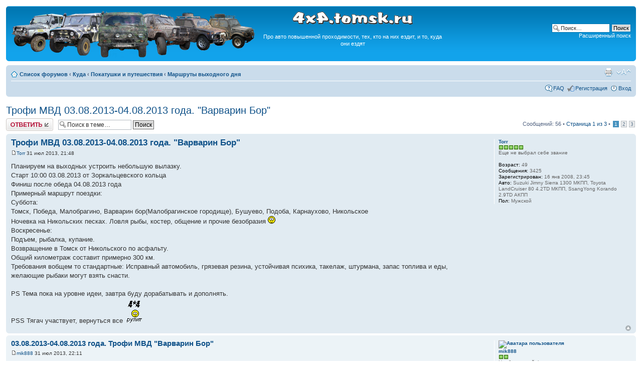

--- FILE ---
content_type: text/html; charset=UTF-8
request_url: http://4x4.tomsk.ru/topic14313.html
body_size: 12157
content:
<!DOCTYPE html PUBLIC "-//W3C//DTD XHTML 1.0 Transitional//EN" "http://www.w3.org/TR/xhtml1/DTD/xhtml1-transitional.dtd">
<html xmlns="http://www.w3.org/1999/xhtml" dir="ltr" lang="ru-ru" xml:lang="ru-ru">
<head>
<base href="https://4x4.tomsk.ru/"/>
<meta http-equiv="content-type" content="text/html; charset=UTF-8" />
<meta http-equiv="content-style-type" content="text/css" />
<meta http-equiv="content-language" content="ru-ru" />
<meta http-equiv="imagetoolbar" content="no" />
<meta name="title" content="Трофи МВД 03.08.2013-04.08.2013 года. &quot;Варварин Бор&quot;" />
<meta name="description" lang="ru" content="Планируем на выходных устроить небольшую вылазку. Старт 10:00 03.08.2013 от Зоркальцевского кольца Финиш после обеда 04.08.2013 года Примерный маршрут поездки: Суббота: Томск, Победа, Малобрагино, Варварин ..." />
<meta name="keywords"    content="маршрут, примерный, года, обеда, поездки, суббота, варварин, малобрагино, победа, томск, после, финиш, небольшую, устроить, выходных" />
<meta name="category"    content="general" />
<meta name="robots"      content="index,follow" />
<meta name="distribution" content="global" />
<meta name="resource-type" content="document" />
<meta name="copyright" content="4x4.tomsk.ru" />




<link rel="alternate" type="application/rss+xml" title="RSS Feed" href="http://4x4.tomsk.ru/rss/rss.xml" />

<link rel="alternate" type="application/rss+xml" title="Channel list" href="http://4x4.tomsk.ru/rss/" />

<link rel="alternate" type="application/rss+xml" title="RSS Feed of Маршруты выходного дня" href="http://4x4.tomsk.ru/forum-f115.xml" />

<title>4x4.tomsk.ru :  &#8249; Куда &#8249; Покатушки и путешествия &#8249; Маршруты выходного дня - Трофи МВД 03.08.2013-04.08.2013 года. &quot;Варварин Бор&quot;</title>



<script type="text/javascript">
// <![CDATA[
	var jump_page = 'Введите номер страницы, на которую хотите перейти:';
	var on_page = '1';
	var per_page = '25';
	var base_url = 'https://4x4.tomsk.ru/topic14313.html';
	var style_cookie = 'phpBBstyle';
	var style_cookie_settings = '; path=/; domain=4x4.tomsk.ru';
	var onload_functions = new Array();
	var onunload_functions = new Array();
	var mode = '' ;

        // www.phpBB-SEO.com SEO TOOLKIT BEGIN
        var seo_delim_start = '-';
        var seo_static_pagination = 'page';
        var seo_ext_pagination = '.html';
        // www.phpBB-SEO.com SEO TOOLKIT END

	

	/**
	* Find a member
	*/
	function find_username(url)
	{
		popup(url, 760, 570, '_usersearch');
		return false;
	}

	/**
	* New function for handling multiple calls to window.onload and window.unload by pentapenguin
	*/
	window.onload = function()
	{
		for (var i = 0; i < onload_functions.length; i++)
		{
			eval(onload_functions[i]);
		}
	}

	window.onunload = function()
	{
		for (var i = 0; i < onunload_functions.length; i++)
		{
			eval(onunload_functions[i]);
		}
	}

// ]]>
</script>
<script type="text/javascript" src="./styles/prosilver/template/styleswitcher.js"></script>
<script type="text/javascript" src="./styles/prosilver/template/forum_fn.js"></script>

<link href="./styles/prosilver/theme/print.css" rel="stylesheet" type="text/css" media="print" title="printonly" />
<link href="./style.php?id=1&amp;lang=ru&amp;sid=8eb9d58fd5121c8303cca44b79cdb4dd" rel="stylesheet" type="text/css" media="screen, projection" />

<link href="./styles/prosilver/theme/normal.css" rel="stylesheet" type="text/css" title="A" />
<link href="./styles/prosilver/theme/medium.css" rel="alternate stylesheet" type="text/css" title="A+" />
<link href="./styles/prosilver/theme/large.css" rel="alternate stylesheet" type="text/css" title="A++" />

<link href="./styles/prosilver/theme/prime_trash_bin.css" rel="stylesheet" type="text/css" />

<!--[if lt IE 7]>
        <script type="text/javascript" src="./styles/prosilver/template/pngfix.js"></script>
<![endif]-->
</head>

<body id="phpbb" class="section-viewtopic ltr">
<div id="wrap">
	<a id="top" name="top" accesskey="t"></a>
	<div id="page-header">
		<div class="headerbar">
			<div class="inner"><span class="corners-top"><span></span></span>

			<div id="site-description">
<table style="float:center"><tr>
<td>
<a href="https://4x4.tomsk.ru/" title="Список форумов" ><img src="./styles/prosilver/imageset/newlogo.png" alt="" title="" /></a>
</td><td align="center"><p><img src="./styles/prosilver/imageset/4x4.tomsk.ru.png" alt="4x4.tomsk.ru" title="" /></p><p id="idesc">Про авто повышенной проходимости, тех, кто на них ездит, и то, куда они ездят</p></td>
</tr></table>
			</div>

		
			<div id="search-box">
				<form action="./search.php?sid=8eb9d58fd5121c8303cca44b79cdb4dd" method="get" id="search">
				<fieldset>
					<input name="keywords" id="keywords" type="text" maxlength="128" title="Ключевые слова" class="inputbox search" value="Поиск…" onclick="if(this.value=='Поиск…')this.value='';" onblur="if(this.value=='')this.value='Поиск…';" />
					<input class="button2" value="Поиск" type="submit" /><br />
					<a href="./search.php?sid=8eb9d58fd5121c8303cca44b79cdb4dd" title="Параметры расширенного поиска">Расширенный поиск</a> <input type="hidden" name="sid" value="8eb9d58fd5121c8303cca44b79cdb4dd" />

				</fieldset>
				</form>
			</div>
		

			<span class="corners-bottom"><span></span></span></div>
		</div>

<div id="banners" align="center">
<del class="inv"><![CDATA[<noindex>]]></del>
<table width="100%">
<tr>
<td></td>
<td></td>
<td></td>
</tr>
</table>
<del class="inv"><![CDATA[</noindex>]]></del>
</div>

		<div class="navbar">
			<div class="inner"><span class="corners-top"><span></span></span>

			<ul class="linklist navlinks">
				<li class="icon-home"><a href="https://4x4.tomsk.ru/" accesskey="h">Список форумов</a>  <strong>&#8249;</strong> <a href="https://4x4.tomsk.ru/forum4.html">Куда</a> <strong>&#8249;</strong> <a href="https://4x4.tomsk.ru/forum6.html">Покатушки и путешествия</a> <strong>&#8249;</strong> <a href="https://4x4.tomsk.ru/forum115.html">Маршруты выходного дня</a></li>

				<li class="rightside"><a href="#" onclick="fontsizeup(); return false;" onkeypress="return fontsizeup(event);" class="fontsize" title="Изменить размер шрифта">Изменить размер шрифта</a></li><li class="rightside"><a href="https://4x4.tomsk.ru/viewtopic.php?f=115&amp;t=14313&amp;start=0&amp;&amp;view=print&amp;sid=8eb9d58fd5121c8303cca44b79cdb4dd" title="Версия для печати" accesskey="p" class="print">Версия для печати</a></li>
			</ul>

			
			<ul class="linklist rightside">

                             <li class="icon-faq"><a href="./faq.php?sid=8eb9d58fd5121c8303cca44b79cdb4dd" title="Часто задаваемые вопросы">FAQ</a></li>
					<li class="icon-register"><a href="./ucp.php?mode=register&amp;sid=8eb9d58fd5121c8303cca44b79cdb4dd">Регистрация</a></li>
					<li class="icon-logout"><a href="./ucp.php?mode=login&amp;sid=8eb9d58fd5121c8303cca44b79cdb4dd" title="Вход" accesskey="x">Вход</a></li>
			</ul>
			

			<span class="corners-bottom"><span></span></span></div>
		</div>

	</div>

	<a name="start_here"></a>
	<div id="page-body">
		
<h2><a href="https://4x4.tomsk.ru/topic14313.html">Трофи МВД 03.08.2013-04.08.2013 года. &quot;Варварин Бор&quot;</a></h2>
<!-- NOTE: remove the style="display: none" when you want to have the forum description on the topic body -->

<div class="topic-actions">

	<div class="buttons">
	
		<div class="reply-icon"><a href="./posting.php?mode=reply&amp;f=115&amp;t=14313&amp;sid=8eb9d58fd5121c8303cca44b79cdb4dd" title="Ответить"><span></span>Ответить</a></div>
	
	</div>

	
		<div class="search-box">
			<form method="get" id="topic-search" action="./search.php?sid=8eb9d58fd5121c8303cca44b79cdb4dd">
			<fieldset>
				<input class="inputbox search tiny"  type="text" name="keywords" id="search_keywords" size="20" value="Поиск в теме…" onclick="if(this.value=='Поиск в теме…')this.value='';" onblur="if(this.value=='')this.value='Поиск в теме…';" />
				<input class="button2" type="submit" value="Поиск" />
				<input type="hidden" name="t" value="14313" />
<input type="hidden" name="sf" value="msgonly" />
<input type="hidden" name="sid" value="8eb9d58fd5121c8303cca44b79cdb4dd" />

			</fieldset>
			</form>
		</div>
	
		<div class="pagination">
			Сообщений: 56
			 &bull; <a href="#" onclick="jumpto(); return false;" title="Перейти на страницу…">Страница <strong>1</strong> из <strong>3</strong></a> &bull; <span><strong>1</strong><span class="page-sep">, </span><a href="https://4x4.tomsk.ru/topic14313-25.html">2</a><span class="page-sep">, </span><a href="https://4x4.tomsk.ru/topic14313-50.html">3</a></span>
		</div>
	

</div>
<div class="clear"></div>

	<div id="p420878" class="post bg2">
		<div class="inner"><span class="corners-top"><span></span></span>

		<div class="postbody">
			

			<h3 class="first"><a href="https://4x4.tomsk.ru/topic14313.html#p420878">Трофи МВД 03.08.2013-04.08.2013 года. &quot;Варварин Бор&quot;</a></h3>
			<p class="author"><a href="https://4x4.tomsk.ru/post420878.html#p420878"><img src="./styles/prosilver/imageset/icon_post_target.gif" width="11" height="9" alt="Сообщение" title="Сообщение" /></a><!--  <strong><a href="memberlist.php?mode=viewprofile&amp;u=103&amp;sid=8eb9d58fd5121c8303cca44b79cdb4dd">Torr</a></strong>  --><a href="memberlist.php?mode=viewprofile&amp;u=103&amp;sid=8eb9d58fd5121c8303cca44b79cdb4dd">Torr</a>

 31 июл 2013, 21:48 </p>

			

			<div class="content">Планируем на выходных устроить небольшую вылазку.<br />Старт 10:00 03.08.2013 от Зоркальцевского кольца<br />Финиш после обеда 04.08.2013 года<br />Примерный маршрут поездки:<br />Суббота:<br />Томск, Победа, Малобрагино, Варварин бор(Малобрагинское городище), Бушуево, Подоба, Карнаухово, Никольское<br />Ночевка на Никольских песках. Ловля рыбы, костер, общение и прочие безобразия <img src="./images/smilies/53.gif" alt=";)" title=";)" /><br />Воскресенье:<br />Подъем, рыбалка, купание.<br />Возвращение в Томск от Никольского по асфальту.<br />Общий километраж составит примерно 300 км.<br />Требования вобщем то стандартные: Исправный автомобиль, грязевая резина, устойчивая психика, такелаж, штурмана, запас топлива и еды, желающие рыбаки могут взять снасти.<br /><br />PS Тема пока на уровне идеи, завтра буду дорабатывать и дополнять.<br />PSS Тягач участвует, вернуться все  <img src="./images/smilies/smile200.gif" alt=":4x4:" title="4х4" /></div>

			

		</div>

		
			<dl class="postprofile" id="profile420878">
			<dt>
				<a href="memberlist.php?mode=viewprofile&amp;u=103&amp;sid=8eb9d58fd5121c8303cca44b79cdb4dd">Torr</a>
			</dt>

						<dd><img src="images/reputation/pos.gif" title="Хороший человек" alt="Хороший человек" /><img src="images/reputation/pos.gif" title="Хороший человек" alt="Хороший человек" /><img src="images/reputation/pos.gif" title="Хороший человек" alt="Хороший человек" /><img src="images/reputation/pos.gif" title="Хороший человек" alt="Хороший человек" /><img src="images/reputation/pos.gif" title="Хороший человек" alt="Хороший человек" /></dd><dd>Еще не выбрал себе звание


</dd>

		<dd>&nbsp;</dd>

                <dd><strong>Возраст:</strong> 49</dd><dd><strong>Сообщения:</strong> 3425</dd><dd><strong>Зарегистрирован:</strong> 16 янв 2008, 23:45</dd>
			<dd><strong>Авто:</strong> Suzuki Jimny Sierra 1300 МКПП, Toyota LandCruiser 80 4.2TD МКПП, SsangYong Korando 2.9TD АКПП</dd>
			<dd><strong>Пол:</strong> Мужской</dd>

		</dl>
	
		<div class="back2top"><a href="https://4x4.tomsk.ru/topic14313.html#wrap" class="top" title="Вернуться к началу">Вернуться к началу</a></div>
                

		<span class="corners-bottom"><span></span></span></div>
	</div>

	<hr class="divider" />




	<div id="p420883" class="post bg1">
		<div class="inner"><span class="corners-top"><span></span></span>

		<div class="postbody">
			

			<h3 ><a href="https://4x4.tomsk.ru/topic14313.html#p420883">03.08.2013-04.08.2013 года. Трофи МВД &quot;Варварин Бор&quot;</a></h3>
			<p class="author"><a href="https://4x4.tomsk.ru/post420883.html#p420883"><img src="./styles/prosilver/imageset/icon_post_target.gif" width="11" height="9" alt="Сообщение" title="Сообщение" /></a><!--  <strong><a href="memberlist.php?mode=viewprofile&amp;u=5360&amp;sid=8eb9d58fd5121c8303cca44b79cdb4dd">mik888</a></strong>  --><a href="memberlist.php?mode=viewprofile&amp;u=5360&amp;sid=8eb9d58fd5121c8303cca44b79cdb4dd">mik888</a>

 31 июл 2013, 22:11 </p>

			

			<div class="content">Если планы не поменяются -еду! <img src="./images/smilies/smile200.gif" alt=":4x4:" title="4х4" /></div>

			

		</div>

		
			<dl class="postprofile" id="profile420883">
			<dt>
				<a href="memberlist.php?mode=viewprofile&amp;u=5360&amp;sid=8eb9d58fd5121c8303cca44b79cdb4dd"><img src="./download/file.php?avatar=5360_1342948253.jpg" width="80" height="120" alt="Аватара пользователя" /></a><br />
				<a href="memberlist.php?mode=viewprofile&amp;u=5360&amp;sid=8eb9d58fd5121c8303cca44b79cdb4dd">mik888</a>
			</dt>

						<dd><img src="images/reputation/pos.gif" title="Хороший человек" alt="Хороший человек" /><img src="images/reputation/pos.gif" title="Хороший человек" alt="Хороший человек" /></dd><dd>Необузданный флудер


</dd>

		<dd>&nbsp;</dd>

                <dd><strong>Сообщения:</strong> 1189</dd><dd><strong>Зарегистрирован:</strong> 16 фев 2012, 11:41</dd><dd><strong>Откуда:</strong> Томская обл. с.Моряковский Затон</dd>
			<dd><strong>Авто:</strong> уаз</dd>
			<dd><strong>Пол:</strong> Мужской</dd>

		</dl>
	
		<div class="back2top"><a href="https://4x4.tomsk.ru/topic14313.html#wrap" class="top" title="Вернуться к началу">Вернуться к началу</a></div>
                

		<span class="corners-bottom"><span></span></span></div>
	</div>

	<hr class="divider" />




	<div id="p420889" class="post bg2">
		<div class="inner"><span class="corners-top"><span></span></span>

		<div class="postbody">
			

			<h3 ><a href="https://4x4.tomsk.ru/topic14313.html#p420889">03.08.2013-04.08.2013 года. Трофи МВД &quot;Варварин Бор&quot;</a></h3>
			<p class="author"><a href="https://4x4.tomsk.ru/post420889.html#p420889"><img src="./styles/prosilver/imageset/icon_post_target.gif" width="11" height="9" alt="Сообщение" title="Сообщение" /></a><!--  <strong><a href="memberlist.php?mode=viewprofile&amp;u=1969&amp;sid=8eb9d58fd5121c8303cca44b79cdb4dd">Pandora</a></strong>  --><a href="memberlist.php?mode=viewprofile&amp;u=1969&amp;sid=8eb9d58fd5121c8303cca44b79cdb4dd">Pandora</a>

 31 июл 2013, 22:46 </p>

			

			<div class="content">Если будет место для балласта-помощника, то тоже хотелось бы поехать <img src="./images/smilies/smile200.gif" alt=":4x4:" title="4х4" /></div>

			

		</div>

		
			<dl class="postprofile" id="profile420889">
			<dt>
				<a href="memberlist.php?mode=viewprofile&amp;u=1969&amp;sid=8eb9d58fd5121c8303cca44b79cdb4dd"><img src="./download/file.php?avatar=1969_1550750270.jpg" width="120" height="120" alt="Аватара пользователя" /></a><br />
				<a href="memberlist.php?mode=viewprofile&amp;u=1969&amp;sid=8eb9d58fd5121c8303cca44b79cdb4dd">Pandora</a>
			</dt>

						<dd><img src="images/reputation/pos.gif" title="Весьма уважаемый человек" alt="Весьма уважаемый человек" /><img src="images/reputation/pos.gif" title="Весьма уважаемый человек" alt="Весьма уважаемый человек" /><img src="images/reputation/pos.gif" title="Весьма уважаемый человек" alt="Весьма уважаемый человек" /><img src="images/reputation/pos.gif" title="Весьма уважаемый человек" alt="Весьма уважаемый человек" /><img src="images/reputation/pos.gif" title="Весьма уважаемый человек" alt="Весьма уважаемый человек" /><img src="images/reputation/pos.gif" title="Весьма уважаемый человек" alt="Весьма уважаемый человек" /><img src="images/reputation/pos.gif" title="Весьма уважаемый человек" alt="Весьма уважаемый человек" /></dd><dd>Русалко


</dd>

		<dd>&nbsp;</dd>

                <dd><strong>Возраст:</strong> 33</dd><dd><strong>Сообщения:</strong> 6973</dd><dd><strong>Зарегистрирован:</strong> 13 сен 2009, 17:31</dd><dd><strong>Откуда:</strong> Санкт-Петербург</dd>
			<dd><strong>Авто:</strong> Jeep Grand Cherokee 2011</dd>
			<dd><strong>Пол:</strong> Женский</dd>

		</dl>
	
		<div class="back2top"><a href="https://4x4.tomsk.ru/topic14313.html#wrap" class="top" title="Вернуться к началу">Вернуться к началу</a></div>
                

		<span class="corners-bottom"><span></span></span></div>
	</div>

	<hr class="divider" />




	<div id="p420890" class="post bg1">
		<div class="inner"><span class="corners-top"><span></span></span>

		<div class="postbody">
			

			<h3 ><a href="https://4x4.tomsk.ru/topic14313.html#p420890">03.08.2013-04.08.2013 года. Трофи МВД &quot;Варварин Бор&quot;</a></h3>
			<p class="author"><a href="https://4x4.tomsk.ru/post420890.html#p420890"><img src="./styles/prosilver/imageset/icon_post_target.gif" width="11" height="9" alt="Сообщение" title="Сообщение" /></a><!--  <strong><a href="memberlist.php?mode=viewprofile&amp;u=60&amp;sid=8eb9d58fd5121c8303cca44b79cdb4dd">Skay</a></strong>  --><a href="memberlist.php?mode=viewprofile&amp;u=60&amp;sid=8eb9d58fd5121c8303cca44b79cdb4dd">Skay</a>

 31 июл 2013, 22:48 </p>

			

			<div class="content">думаю, очень бы хотелось присоединиться если с работой все срастется, возьмете?</div>

			

		</div>

		
			<dl class="postprofile" id="profile420890">
			<dt>
				<a href="memberlist.php?mode=viewprofile&amp;u=60&amp;sid=8eb9d58fd5121c8303cca44b79cdb4dd"><img src="./download/file.php?avatar=60_1352993587.png" width="66" height="72" alt="Аватара пользователя" /></a><br />
				<a href="memberlist.php?mode=viewprofile&amp;u=60&amp;sid=8eb9d58fd5121c8303cca44b79cdb4dd">Skay</a>
			</dt>

						<dd><img src="images/reputation/pos.gif" title="Весьма уважаемый человек" alt="Весьма уважаемый человек" /><img src="images/reputation/pos.gif" title="Весьма уважаемый человек" alt="Весьма уважаемый человек" /><img src="images/reputation/pos.gif" title="Весьма уважаемый человек" alt="Весьма уважаемый человек" /><img src="images/reputation/pos.gif" title="Весьма уважаемый человек" alt="Весьма уважаемый человек" /><img src="images/reputation/pos.gif" title="Весьма уважаемый человек" alt="Весьма уважаемый человек" /><img src="images/reputation/pos.gif" title="Весьма уважаемый человек" alt="Весьма уважаемый человек" /><img src="images/reputation/pos.gif" title="Весьма уважаемый человек" alt="Весьма уважаемый человек" /><img src="images/reputation/pos.gif" title="Весьма уважаемый человек" alt="Весьма уважаемый человек" /></dd><dd>Злобный Гений


</dd>

		<dd>&nbsp;</dd>

                <dd><strong>Возраст:</strong> 44</dd><dd><strong>Сообщения:</strong> 8756</dd><dd><strong>Зарегистрирован:</strong> 14 янв 2008, 18:57</dd><dd><strong>Откуда:</strong> г.Томск, ул. Нефтяная</dd>
			<dd><strong>Авто:</strong> Сузука Эскудо 91г, Opel Corsa 1.2, 2007г</dd>
			<dd><strong>Пол:</strong> Мужской</dd>

		</dl>
	
		<div class="back2top"><a href="https://4x4.tomsk.ru/topic14313.html#wrap" class="top" title="Вернуться к началу">Вернуться к началу</a></div>
                

		<span class="corners-bottom"><span></span></span></div>
	</div>

	<hr class="divider" />




	<div id="p420891" class="post bg2">
		<div class="inner"><span class="corners-top"><span></span></span>

		<div class="postbody">
			

			<h3 ><a href="https://4x4.tomsk.ru/topic14313.html#p420891">03.08.2013-04.08.2013 года. Трофи МВД &quot;Варварин Бор&quot;</a></h3>
			<p class="author"><a href="https://4x4.tomsk.ru/post420891.html#p420891"><img src="./styles/prosilver/imageset/icon_post_target.gif" width="11" height="9" alt="Сообщение" title="Сообщение" /></a><!--  <strong><a href="memberlist.php?mode=viewprofile&amp;u=1969&amp;sid=8eb9d58fd5121c8303cca44b79cdb4dd">Pandora</a></strong>  --><a href="memberlist.php?mode=viewprofile&amp;u=1969&amp;sid=8eb9d58fd5121c8303cca44b79cdb4dd">Pandora</a>

 31 июл 2013, 22:50 </p>

			

			<div class="content"><blockquote><div><cite>Skay писал(а):</cite>думаю, очень бы хотелось присоединиться если с работой все срастется, возьмете?</div></blockquote><br />а ты штурманом или пилотом?) если пилотом - возьми меня, если тебя возьмут <img src="./images/smilies/166.gif" alt="%)" title="%)" /></div>

			

		</div>

		
			<dl class="postprofile" id="profile420891">
			<dt>
				<a href="memberlist.php?mode=viewprofile&amp;u=1969&amp;sid=8eb9d58fd5121c8303cca44b79cdb4dd"><img src="./download/file.php?avatar=1969_1550750270.jpg" width="120" height="120" alt="Аватара пользователя" /></a><br />
				<a href="memberlist.php?mode=viewprofile&amp;u=1969&amp;sid=8eb9d58fd5121c8303cca44b79cdb4dd">Pandora</a>
			</dt>

						<dd><img src="images/reputation/pos.gif" title="Весьма уважаемый человек" alt="Весьма уважаемый человек" /><img src="images/reputation/pos.gif" title="Весьма уважаемый человек" alt="Весьма уважаемый человек" /><img src="images/reputation/pos.gif" title="Весьма уважаемый человек" alt="Весьма уважаемый человек" /><img src="images/reputation/pos.gif" title="Весьма уважаемый человек" alt="Весьма уважаемый человек" /><img src="images/reputation/pos.gif" title="Весьма уважаемый человек" alt="Весьма уважаемый человек" /><img src="images/reputation/pos.gif" title="Весьма уважаемый человек" alt="Весьма уважаемый человек" /><img src="images/reputation/pos.gif" title="Весьма уважаемый человек" alt="Весьма уважаемый человек" /></dd><dd>Русалко


</dd>

		<dd>&nbsp;</dd>

                <dd><strong>Возраст:</strong> 33</dd><dd><strong>Сообщения:</strong> 6973</dd><dd><strong>Зарегистрирован:</strong> 13 сен 2009, 17:31</dd><dd><strong>Откуда:</strong> Санкт-Петербург</dd>
			<dd><strong>Авто:</strong> Jeep Grand Cherokee 2011</dd>
			<dd><strong>Пол:</strong> Женский</dd>

		</dl>
	
		<div class="back2top"><a href="https://4x4.tomsk.ru/topic14313.html#wrap" class="top" title="Вернуться к началу">Вернуться к началу</a></div>
                

		<span class="corners-bottom"><span></span></span></div>
	</div>

	<hr class="divider" />




	<div id="p420892" class="post bg1">
		<div class="inner"><span class="corners-top"><span></span></span>

		<div class="postbody">
			

			<h3 ><a href="https://4x4.tomsk.ru/topic14313.html#p420892">03.08.2013-04.08.2013 года. Трофи МВД &quot;Варварин Бор&quot;</a></h3>
			<p class="author"><a href="https://4x4.tomsk.ru/post420892.html#p420892"><img src="./styles/prosilver/imageset/icon_post_target.gif" width="11" height="9" alt="Сообщение" title="Сообщение" /></a><!--  <strong><a href="memberlist.php?mode=viewprofile&amp;u=60&amp;sid=8eb9d58fd5121c8303cca44b79cdb4dd">Skay</a></strong>  --><a href="memberlist.php?mode=viewprofile&amp;u=60&amp;sid=8eb9d58fd5121c8303cca44b79cdb4dd">Skay</a>

 31 июл 2013, 22:53 </p>

			

			<div class="content"><blockquote><div><cite>Pandora писал(а):</cite><blockquote><div><cite>Skay писал(а):</cite>думаю, очень бы хотелось присоединиться если с работой все срастется, возьмете?</div></blockquote><br />а ты штурманом или пилотом?) если пилотом - возьми меня, если тебя возьмут <img src="./images/smilies/166.gif" alt="%)" title="%)" /></div></blockquote><br />пилотом Апельсина... возьму канеш если поеду...<br />з.ы. ну ты помнишь как он козлит?? <img src="./images/smilies/166.gif" alt="%)" title="%)" /></div>

			

		</div>

		
			<dl class="postprofile" id="profile420892">
			<dt>
				<a href="memberlist.php?mode=viewprofile&amp;u=60&amp;sid=8eb9d58fd5121c8303cca44b79cdb4dd"><img src="./download/file.php?avatar=60_1352993587.png" width="66" height="72" alt="Аватара пользователя" /></a><br />
				<a href="memberlist.php?mode=viewprofile&amp;u=60&amp;sid=8eb9d58fd5121c8303cca44b79cdb4dd">Skay</a>
			</dt>

						<dd><img src="images/reputation/pos.gif" title="Весьма уважаемый человек" alt="Весьма уважаемый человек" /><img src="images/reputation/pos.gif" title="Весьма уважаемый человек" alt="Весьма уважаемый человек" /><img src="images/reputation/pos.gif" title="Весьма уважаемый человек" alt="Весьма уважаемый человек" /><img src="images/reputation/pos.gif" title="Весьма уважаемый человек" alt="Весьма уважаемый человек" /><img src="images/reputation/pos.gif" title="Весьма уважаемый человек" alt="Весьма уважаемый человек" /><img src="images/reputation/pos.gif" title="Весьма уважаемый человек" alt="Весьма уважаемый человек" /><img src="images/reputation/pos.gif" title="Весьма уважаемый человек" alt="Весьма уважаемый человек" /><img src="images/reputation/pos.gif" title="Весьма уважаемый человек" alt="Весьма уважаемый человек" /></dd><dd>Злобный Гений


</dd>

		<dd>&nbsp;</dd>

                <dd><strong>Возраст:</strong> 44</dd><dd><strong>Сообщения:</strong> 8756</dd><dd><strong>Зарегистрирован:</strong> 14 янв 2008, 18:57</dd><dd><strong>Откуда:</strong> г.Томск, ул. Нефтяная</dd>
			<dd><strong>Авто:</strong> Сузука Эскудо 91г, Opel Corsa 1.2, 2007г</dd>
			<dd><strong>Пол:</strong> Мужской</dd>

		</dl>
	
		<div class="back2top"><a href="https://4x4.tomsk.ru/topic14313.html#wrap" class="top" title="Вернуться к началу">Вернуться к началу</a></div>
                

		<span class="corners-bottom"><span></span></span></div>
	</div>

	<hr class="divider" />




	<div id="p420894" class="post bg2">
		<div class="inner"><span class="corners-top"><span></span></span>

		<div class="postbody">
			

			<h3 ><a href="https://4x4.tomsk.ru/topic14313.html#p420894">03.08.2013-04.08.2013 года. Трофи МВД &quot;Варварин Бор&quot;</a></h3>
			<p class="author"><a href="https://4x4.tomsk.ru/post420894.html#p420894"><img src="./styles/prosilver/imageset/icon_post_target.gif" width="11" height="9" alt="Сообщение" title="Сообщение" /></a><!--  <strong><a href="memberlist.php?mode=viewprofile&amp;u=1969&amp;sid=8eb9d58fd5121c8303cca44b79cdb4dd">Pandora</a></strong>  --><a href="memberlist.php?mode=viewprofile&amp;u=1969&amp;sid=8eb9d58fd5121c8303cca44b79cdb4dd">Pandora</a>

 31 июл 2013, 22:57 </p>

			

			<div class="content"><blockquote><div><cite>Skay писал(а):</cite><blockquote><div><cite>Pandora писал(а):</cite><blockquote><div><cite>Skay писал(а):</cite>думаю, очень бы хотелось присоединиться если с работой все срастется, возьмете?</div></blockquote><br />а ты штурманом или пилотом?) если пилотом - возьми меня, если тебя возьмут <img src="./images/smilies/166.gif" alt="%)" title="%)" /></div></blockquote><br />пилотом Апельсина... возьму канеш если поеду...<br />з.ы. ну ты помнишь как он козлит?? <img src="./images/smilies/166.gif" alt="%)" title="%)" /></div></blockquote><br />да ну, мне в нем понравилось! <img src="./images/smilies/1nax.gif" alt=":trophy:" title="Чемпион" /> Он клевый <img src="./images/smilies/166.gif" alt="%)" title="%)" /></div>

			

		</div>

		
			<dl class="postprofile" id="profile420894">
			<dt>
				<a href="memberlist.php?mode=viewprofile&amp;u=1969&amp;sid=8eb9d58fd5121c8303cca44b79cdb4dd"><img src="./download/file.php?avatar=1969_1550750270.jpg" width="120" height="120" alt="Аватара пользователя" /></a><br />
				<a href="memberlist.php?mode=viewprofile&amp;u=1969&amp;sid=8eb9d58fd5121c8303cca44b79cdb4dd">Pandora</a>
			</dt>

						<dd><img src="images/reputation/pos.gif" title="Весьма уважаемый человек" alt="Весьма уважаемый человек" /><img src="images/reputation/pos.gif" title="Весьма уважаемый человек" alt="Весьма уважаемый человек" /><img src="images/reputation/pos.gif" title="Весьма уважаемый человек" alt="Весьма уважаемый человек" /><img src="images/reputation/pos.gif" title="Весьма уважаемый человек" alt="Весьма уважаемый человек" /><img src="images/reputation/pos.gif" title="Весьма уважаемый человек" alt="Весьма уважаемый человек" /><img src="images/reputation/pos.gif" title="Весьма уважаемый человек" alt="Весьма уважаемый человек" /><img src="images/reputation/pos.gif" title="Весьма уважаемый человек" alt="Весьма уважаемый человек" /></dd><dd>Русалко


</dd>

		<dd>&nbsp;</dd>

                <dd><strong>Возраст:</strong> 33</dd><dd><strong>Сообщения:</strong> 6973</dd><dd><strong>Зарегистрирован:</strong> 13 сен 2009, 17:31</dd><dd><strong>Откуда:</strong> Санкт-Петербург</dd>
			<dd><strong>Авто:</strong> Jeep Grand Cherokee 2011</dd>
			<dd><strong>Пол:</strong> Женский</dd>

		</dl>
	
		<div class="back2top"><a href="https://4x4.tomsk.ru/topic14313.html#wrap" class="top" title="Вернуться к началу">Вернуться к началу</a></div>
                

		<span class="corners-bottom"><span></span></span></div>
	</div>

	<hr class="divider" />




	<div id="p420897" class="post bg1">
		<div class="inner"><span class="corners-top"><span></span></span>

		<div class="postbody">
			

			<h3 ><a href="https://4x4.tomsk.ru/topic14313.html#p420897">03.08.2013-04.08.2013 года. Трофи МВД &quot;Варварин Бор&quot;</a></h3>
			<p class="author"><a href="https://4x4.tomsk.ru/post420897.html#p420897"><img src="./styles/prosilver/imageset/icon_post_target.gif" width="11" height="9" alt="Сообщение" title="Сообщение" /></a><!--  <strong><a href="memberlist.php?mode=viewprofile&amp;u=60&amp;sid=8eb9d58fd5121c8303cca44b79cdb4dd">Skay</a></strong>  --><a href="memberlist.php?mode=viewprofile&amp;u=60&amp;sid=8eb9d58fd5121c8303cca44b79cdb4dd">Skay</a>

 31 июл 2013, 23:02 </p>

			

			<div class="content">песни будем орать?</div>

			

		</div>

		
			<dl class="postprofile" id="profile420897">
			<dt>
				<a href="memberlist.php?mode=viewprofile&amp;u=60&amp;sid=8eb9d58fd5121c8303cca44b79cdb4dd"><img src="./download/file.php?avatar=60_1352993587.png" width="66" height="72" alt="Аватара пользователя" /></a><br />
				<a href="memberlist.php?mode=viewprofile&amp;u=60&amp;sid=8eb9d58fd5121c8303cca44b79cdb4dd">Skay</a>
			</dt>

						<dd><img src="images/reputation/pos.gif" title="Весьма уважаемый человек" alt="Весьма уважаемый человек" /><img src="images/reputation/pos.gif" title="Весьма уважаемый человек" alt="Весьма уважаемый человек" /><img src="images/reputation/pos.gif" title="Весьма уважаемый человек" alt="Весьма уважаемый человек" /><img src="images/reputation/pos.gif" title="Весьма уважаемый человек" alt="Весьма уважаемый человек" /><img src="images/reputation/pos.gif" title="Весьма уважаемый человек" alt="Весьма уважаемый человек" /><img src="images/reputation/pos.gif" title="Весьма уважаемый человек" alt="Весьма уважаемый человек" /><img src="images/reputation/pos.gif" title="Весьма уважаемый человек" alt="Весьма уважаемый человек" /><img src="images/reputation/pos.gif" title="Весьма уважаемый человек" alt="Весьма уважаемый человек" /></dd><dd>Злобный Гений


</dd>

		<dd>&nbsp;</dd>

                <dd><strong>Возраст:</strong> 44</dd><dd><strong>Сообщения:</strong> 8756</dd><dd><strong>Зарегистрирован:</strong> 14 янв 2008, 18:57</dd><dd><strong>Откуда:</strong> г.Томск, ул. Нефтяная</dd>
			<dd><strong>Авто:</strong> Сузука Эскудо 91г, Opel Corsa 1.2, 2007г</dd>
			<dd><strong>Пол:</strong> Мужской</dd>

		</dl>
	
		<div class="back2top"><a href="https://4x4.tomsk.ru/topic14313.html#wrap" class="top" title="Вернуться к началу">Вернуться к началу</a></div>
                

		<span class="corners-bottom"><span></span></span></div>
	</div>

	<hr class="divider" />




	<div id="p420898" class="post bg2">
		<div class="inner"><span class="corners-top"><span></span></span>

		<div class="postbody">
			

			<h3 ><a href="https://4x4.tomsk.ru/topic14313.html#p420898">03.08.2013-04.08.2013 года. Трофи МВД &quot;Варварин Бор&quot;</a></h3>
			<p class="author"><a href="https://4x4.tomsk.ru/post420898.html#p420898"><img src="./styles/prosilver/imageset/icon_post_target.gif" width="11" height="9" alt="Сообщение" title="Сообщение" /></a><!--  <strong><a href="memberlist.php?mode=viewprofile&amp;u=1969&amp;sid=8eb9d58fd5121c8303cca44b79cdb4dd">Pandora</a></strong>  --><a href="memberlist.php?mode=viewprofile&amp;u=1969&amp;sid=8eb9d58fd5121c8303cca44b79cdb4dd">Pandora</a>

 31 июл 2013, 23:04 </p>

			

			<div class="content"><blockquote><div><cite>Skay писал(а):</cite>песни будем орать?</div></blockquote><br />Неее, ты чегоооо <img src="./images/smilies/166.gif" alt="%)" title="%)" /></div>

			
				<div class="notice">Последний раз редактировалось <a href="memberlist.php?mode=viewprofile&amp;u=1969&amp;sid=8eb9d58fd5121c8303cca44b79cdb4dd">Pandora</a> 31 июл 2013, 23:07, всего редактировалось 1 раз.
					
				</div>
			

		</div>

		
			<dl class="postprofile" id="profile420898">
			<dt>
				<a href="memberlist.php?mode=viewprofile&amp;u=1969&amp;sid=8eb9d58fd5121c8303cca44b79cdb4dd"><img src="./download/file.php?avatar=1969_1550750270.jpg" width="120" height="120" alt="Аватара пользователя" /></a><br />
				<a href="memberlist.php?mode=viewprofile&amp;u=1969&amp;sid=8eb9d58fd5121c8303cca44b79cdb4dd">Pandora</a>
			</dt>

						<dd><img src="images/reputation/pos.gif" title="Весьма уважаемый человек" alt="Весьма уважаемый человек" /><img src="images/reputation/pos.gif" title="Весьма уважаемый человек" alt="Весьма уважаемый человек" /><img src="images/reputation/pos.gif" title="Весьма уважаемый человек" alt="Весьма уважаемый человек" /><img src="images/reputation/pos.gif" title="Весьма уважаемый человек" alt="Весьма уважаемый человек" /><img src="images/reputation/pos.gif" title="Весьма уважаемый человек" alt="Весьма уважаемый человек" /><img src="images/reputation/pos.gif" title="Весьма уважаемый человек" alt="Весьма уважаемый человек" /><img src="images/reputation/pos.gif" title="Весьма уважаемый человек" alt="Весьма уважаемый человек" /></dd><dd>Русалко


</dd>

		<dd>&nbsp;</dd>

                <dd><strong>Возраст:</strong> 33</dd><dd><strong>Сообщения:</strong> 6973</dd><dd><strong>Зарегистрирован:</strong> 13 сен 2009, 17:31</dd><dd><strong>Откуда:</strong> Санкт-Петербург</dd>
			<dd><strong>Авто:</strong> Jeep Grand Cherokee 2011</dd>
			<dd><strong>Пол:</strong> Женский</dd>

		</dl>
	
		<div class="back2top"><a href="https://4x4.tomsk.ru/topic14313.html#wrap" class="top" title="Вернуться к началу">Вернуться к началу</a></div>
                

		<span class="corners-bottom"><span></span></span></div>
	</div>

	<hr class="divider" />




	<div id="p420916" class="post bg1">
		<div class="inner"><span class="corners-top"><span></span></span>

		<div class="postbody">
			

			<h3 ><a href="https://4x4.tomsk.ru/topic14313.html#p420916">03.08.2013-04.08.2013 года. Трофи МВД &quot;Варварин Бор&quot;</a></h3>
			<p class="author"><a href="https://4x4.tomsk.ru/post420916.html#p420916"><img src="./styles/prosilver/imageset/icon_post_target.gif" width="11" height="9" alt="Сообщение" title="Сообщение" /></a><!--  <strong><a href="memberlist.php?mode=viewprofile&amp;u=103&amp;sid=8eb9d58fd5121c8303cca44b79cdb4dd">Torr</a></strong>  --><a href="memberlist.php?mode=viewprofile&amp;u=103&amp;sid=8eb9d58fd5121c8303cca44b79cdb4dd">Torr</a>

 31 июл 2013, 23:35 </p>

			

			<div class="content"><blockquote><div><cite>Skay писал(а):</cite>думаю, очень бы хотелось присоединиться если с работой все срастется, возьмете?</div></blockquote><br />конечно Саша берем <img src="./images/smilies/53.gif" alt=";)" title=";)" /></div>

			

		</div>

		
			<dl class="postprofile" id="profile420916">
			<dt>
				<a href="memberlist.php?mode=viewprofile&amp;u=103&amp;sid=8eb9d58fd5121c8303cca44b79cdb4dd">Torr</a>
			</dt>

						<dd><img src="images/reputation/pos.gif" title="Хороший человек" alt="Хороший человек" /><img src="images/reputation/pos.gif" title="Хороший человек" alt="Хороший человек" /><img src="images/reputation/pos.gif" title="Хороший человек" alt="Хороший человек" /><img src="images/reputation/pos.gif" title="Хороший человек" alt="Хороший человек" /><img src="images/reputation/pos.gif" title="Хороший человек" alt="Хороший человек" /></dd><dd>Еще не выбрал себе звание


</dd>

		<dd>&nbsp;</dd>

                <dd><strong>Возраст:</strong> 49</dd><dd><strong>Сообщения:</strong> 3425</dd><dd><strong>Зарегистрирован:</strong> 16 янв 2008, 23:45</dd>
			<dd><strong>Авто:</strong> Suzuki Jimny Sierra 1300 МКПП, Toyota LandCruiser 80 4.2TD МКПП, SsangYong Korando 2.9TD АКПП</dd>
			<dd><strong>Пол:</strong> Мужской</dd>

		</dl>
	
		<div class="back2top"><a href="https://4x4.tomsk.ru/topic14313.html#wrap" class="top" title="Вернуться к началу">Вернуться к началу</a></div>
                

		<span class="corners-bottom"><span></span></span></div>
	</div>

	<hr class="divider" />




	<div id="p420954" class="post bg2">
		<div class="inner"><span class="corners-top"><span></span></span>

		<div class="postbody">
			

			<h3 ><a href="https://4x4.tomsk.ru/topic14313.html#p420954">Трофи МВД 03.08.2013-04.08.2013 года. &quot;Варварин Бор&quot;</a></h3>
			<p class="author"><a href="https://4x4.tomsk.ru/post420954.html#p420954"><img src="./styles/prosilver/imageset/icon_post_target.gif" width="11" height="9" alt="Сообщение" title="Сообщение" /></a><!--  <strong><a href="memberlist.php?mode=viewprofile&amp;u=5981&amp;sid=8eb9d58fd5121c8303cca44b79cdb4dd">andsv</a></strong>  --><a href="memberlist.php?mode=viewprofile&amp;u=5981&amp;sid=8eb9d58fd5121c8303cca44b79cdb4dd">andsv</a>

 01 авг 2013, 09:51 </p>

			

			<div class="content"><blockquote><div><cite>Torr писал(а):</cite>Планируем на выходных устроить небольшую вылазку.<br />Требования вобщем то стандартные: Исправный автомобиль, грязевая резина, устойчивая психика, такелаж, штурмана, запас топлива и еды, желающие рыбаки могут взять снасти.<br /><br />PS Тема пока на уровне идеи, завтра буду дорабатывать и дополнять.<br />PSS Тягач участвует, вернуться все  <img src="./images/smilies/smile200.gif" alt=":4x4:" title="4х4" /></div></blockquote><br />Речку Лобачева на лебеде форсировать? Там, насколько я помню, без шнорхеля делать нефиг. Или какой другой путь есть?</div>

			

		</div>

		
			<dl class="postprofile" id="profile420954">
			<dt>
				<a href="memberlist.php?mode=viewprofile&amp;u=5981&amp;sid=8eb9d58fd5121c8303cca44b79cdb4dd"><img src="./download/file.php?avatar=5981_1445421678.gif" width="100" height="83" alt="Аватара пользователя" /></a><br />
				<a href="memberlist.php?mode=viewprofile&amp;u=5981&amp;sid=8eb9d58fd5121c8303cca44b79cdb4dd">andsv</a>
			</dt>

						<dd><img src="images/reputation/pos.gif" title="Хороший человек" alt="Хороший человек" /><img src="images/reputation/pos.gif" title="Хороший человек" alt="Хороший человек" /><img src="images/reputation/pos.gif" title="Хороший человек" alt="Хороший человек" /><img src="images/reputation/pos.gif" title="Хороший человек" alt="Хороший человек" /><img src="images/reputation/pos.gif" title="Хороший человек" alt="Хороший человек" /></dd><dd>Еще не выбрал себе звание


</dd>

		<dd>&nbsp;</dd>

                <dd><strong>Сообщения:</strong> 3458</dd><dd><strong>Зарегистрирован:</strong> 25 сен 2012, 16:25</dd>
			<dd><strong>Авто:</strong> UAZ Pickup</dd>
			<dd><strong>Пол:</strong> Мужской</dd>

		</dl>
	
		<div class="back2top"><a href="https://4x4.tomsk.ru/topic14313.html#wrap" class="top" title="Вернуться к началу">Вернуться к началу</a></div>
                

		<span class="corners-bottom"><span></span></span></div>
	</div>

	<hr class="divider" />




	<div id="p420966" class="post bg1">
		<div class="inner"><span class="corners-top"><span></span></span>

		<div class="postbody">
			

			<h3 ><a href="https://4x4.tomsk.ru/topic14313.html#p420966">Трофи МВД 03.08.2013-04.08.2013 года. &quot;Варварин Бор&quot;</a></h3>
			<p class="author"><a href="https://4x4.tomsk.ru/post420966.html#p420966"><img src="./styles/prosilver/imageset/icon_post_target.gif" width="11" height="9" alt="Сообщение" title="Сообщение" /></a><!--  <strong><a href="memberlist.php?mode=viewprofile&amp;u=103&amp;sid=8eb9d58fd5121c8303cca44b79cdb4dd">Torr</a></strong>  --><a href="memberlist.php?mode=viewprofile&amp;u=103&amp;sid=8eb9d58fd5121c8303cca44b79cdb4dd">Torr</a>

 01 авг 2013, 11:06 </p>

			

			<div class="content"><blockquote><div><cite>andsv писал(а):</cite>Речку Лобачева на лебеде форсировать? Там, насколько я помню, без шнорхеля делать нефиг. Или какой другой путь есть?</div></blockquote><br />Бродов не планируется</div>

			

		</div>

		
			<dl class="postprofile" id="profile420966">
			<dt>
				<a href="memberlist.php?mode=viewprofile&amp;u=103&amp;sid=8eb9d58fd5121c8303cca44b79cdb4dd">Torr</a>
			</dt>

						<dd><img src="images/reputation/pos.gif" title="Хороший человек" alt="Хороший человек" /><img src="images/reputation/pos.gif" title="Хороший человек" alt="Хороший человек" /><img src="images/reputation/pos.gif" title="Хороший человек" alt="Хороший человек" /><img src="images/reputation/pos.gif" title="Хороший человек" alt="Хороший человек" /><img src="images/reputation/pos.gif" title="Хороший человек" alt="Хороший человек" /></dd><dd>Еще не выбрал себе звание


</dd>

		<dd>&nbsp;</dd>

                <dd><strong>Возраст:</strong> 49</dd><dd><strong>Сообщения:</strong> 3425</dd><dd><strong>Зарегистрирован:</strong> 16 янв 2008, 23:45</dd>
			<dd><strong>Авто:</strong> Suzuki Jimny Sierra 1300 МКПП, Toyota LandCruiser 80 4.2TD МКПП, SsangYong Korando 2.9TD АКПП</dd>
			<dd><strong>Пол:</strong> Мужской</dd>

		</dl>
	
		<div class="back2top"><a href="https://4x4.tomsk.ru/topic14313.html#wrap" class="top" title="Вернуться к началу">Вернуться к началу</a></div>
                

		<span class="corners-bottom"><span></span></span></div>
	</div>

	<hr class="divider" />




	<div id="p420977" class="post bg2">
		<div class="inner"><span class="corners-top"><span></span></span>

		<div class="postbody">
			

			<h3 ><a href="https://4x4.tomsk.ru/topic14313.html#p420977">Трофи МВД 03.08.2013-04.08.2013 года. &quot;Варварин Бор&quot;</a></h3>
			<p class="author"><a href="https://4x4.tomsk.ru/post420977.html#p420977"><img src="./styles/prosilver/imageset/icon_post_target.gif" width="11" height="9" alt="Сообщение" title="Сообщение" /></a><!--  <strong><a href="memberlist.php?mode=viewprofile&amp;u=55&amp;sid=8eb9d58fd5121c8303cca44b79cdb4dd" style="color: #00AA00;" class="username-coloured">ale</a></strong>  --><a href="memberlist.php?mode=viewprofile&amp;u=55&amp;sid=8eb9d58fd5121c8303cca44b79cdb4dd" style="color: #00AA00;" class="username-coloured">ale</a>

 01 авг 2013, 11:33 </p>

			

			<div class="content"><blockquote><div><cite>Torr писал(а):</cite>Бродов не планируется</div></blockquote><br />Но будут  <img src="./images/smilies/rlol.gif" alt=":rofl:" title="Ржунимагу" /></div>

			

		</div>

		
			<dl class="postprofile" id="profile420977">
			<dt>
				<a href="memberlist.php?mode=viewprofile&amp;u=55&amp;sid=8eb9d58fd5121c8303cca44b79cdb4dd"><img src="./download/file.php?avatar=55_1200372672.jpg" width="70" height="53" alt="Аватара пользователя" /></a><br />
				<a href="memberlist.php?mode=viewprofile&amp;u=55&amp;sid=8eb9d58fd5121c8303cca44b79cdb4dd" style="color: #00AA00;" class="username-coloured">ale</a>
			</dt>

						<dd><img src="images/reputation/pos.gif" title="Безупречная репутация" alt="Безупречная репутация" /><img src="images/reputation/pos.gif" title="Безупречная репутация" alt="Безупречная репутация" /><img src="images/reputation/pos.gif" title="Безупречная репутация" alt="Безупречная репутация" /><img src="images/reputation/pos.gif" title="Безупречная репутация" alt="Безупречная репутация" /><img src="images/reputation/pos.gif" title="Безупречная репутация" alt="Безупречная репутация" /><img src="images/reputation/pos.gif" title="Безупречная репутация" alt="Безупречная репутация" /><img src="images/reputation/pos.gif" title="Безупречная репутация" alt="Безупречная репутация" /><img src="images/reputation/pos.gif" title="Безупречная репутация" alt="Безупречная репутация" /><img src="images/reputation/pos.gif" title="Безупречная репутация" alt="Безупречная репутация" /><img src="images/reputation/pos.gif" title="Безупречная репутация" alt="Безупречная репутация" /></dd><dd>Бальшой сторожила


</dd>

		<dd>&nbsp;</dd>

                <dd><strong>Возраст:</strong> 45</dd><dd><strong>Сообщения:</strong> 31064</dd><dd><strong>Зарегистрирован:</strong> 14 янв 2008, 13:50</dd><dd><strong>Откуда:</strong> г. Томск, Академгородок-Авангард</dd>
			<dd><strong>Авто:</strong> Hilux Surf SSR-G 98 г.в. Нива 213-ая 95-го г.в.</dd>
			<dd><strong>Пол:</strong> Мужской</dd>

		</dl>
	
		<div class="back2top"><a href="https://4x4.tomsk.ru/topic14313.html#wrap" class="top" title="Вернуться к началу">Вернуться к началу</a></div>
                

		<span class="corners-bottom"><span></span></span></div>
	</div>

	<hr class="divider" />




	<div id="p420983" class="post bg1">
		<div class="inner"><span class="corners-top"><span></span></span>

		<div class="postbody">
			

			<h3 ><a href="https://4x4.tomsk.ru/topic14313.html#p420983">Трофи МВД 03.08.2013-04.08.2013 года. &quot;Варварин Бор&quot;</a></h3>
			<p class="author"><a href="https://4x4.tomsk.ru/post420983.html#p420983"><img src="./styles/prosilver/imageset/icon_post_target.gif" width="11" height="9" alt="Сообщение" title="Сообщение" /></a><!--  <strong><a href="memberlist.php?mode=viewprofile&amp;u=103&amp;sid=8eb9d58fd5121c8303cca44b79cdb4dd">Torr</a></strong>  --><a href="memberlist.php?mode=viewprofile&amp;u=103&amp;sid=8eb9d58fd5121c8303cca44b79cdb4dd">Torr</a>

 01 авг 2013, 11:58 </p>

			

			<div class="content">Кстати насчет Варвариного бора - Малобрагинского городища.<br />В инете мало упоминаний, но насколько я понял это место древних поселений - захоронений.<br /><!-- m --><a class="postlink" href="http://old.tomsk.gov.ru/export/sites/ru.gov.tomsk/ru/relevant/project/monument-tom-1.pdf" onclick="window.open(this.href);return false;">http://old.tomsk.gov.ru/export/sites/ru ... -tom-1.pdf</a><!-- m --><br />Список объектов культурного наследия (памятников истории и культуры) Томской области.<br />Упоминаются:<br />Могильник Малобрагинский (средневековье) - в 7,5 км ниже с. Малобрагино, в борке на берегу речки<br />Местонахождение Брагинское (бронзовый век) - в районе Малобрагино и Большебрагино<br />Курганная группа Брагинская -  в районе Малобрагино и Большебрагино<br />Городище Малобрагинское(Варварин бор) устье реки Елбагач и Аверичева<br />Поселение Малобрагинское I (Варварин бор) устье реки Елбагач и Аверичева<br />Поселение Малобрагинское II (Варварин бор) устье реки Елбагач и Аверичева<br /><br />Так же была инфа что в Варварином бору проводилась(возможно проводится) археологическая практика для студентов.</div>

			

		</div>

		
			<dl class="postprofile" id="profile420983">
			<dt>
				<a href="memberlist.php?mode=viewprofile&amp;u=103&amp;sid=8eb9d58fd5121c8303cca44b79cdb4dd">Torr</a>
			</dt>

						<dd><img src="images/reputation/pos.gif" title="Хороший человек" alt="Хороший человек" /><img src="images/reputation/pos.gif" title="Хороший человек" alt="Хороший человек" /><img src="images/reputation/pos.gif" title="Хороший человек" alt="Хороший человек" /><img src="images/reputation/pos.gif" title="Хороший человек" alt="Хороший человек" /><img src="images/reputation/pos.gif" title="Хороший человек" alt="Хороший человек" /></dd><dd>Еще не выбрал себе звание


</dd>

		<dd>&nbsp;</dd>

                <dd><strong>Возраст:</strong> 49</dd><dd><strong>Сообщения:</strong> 3425</dd><dd><strong>Зарегистрирован:</strong> 16 янв 2008, 23:45</dd>
			<dd><strong>Авто:</strong> Suzuki Jimny Sierra 1300 МКПП, Toyota LandCruiser 80 4.2TD МКПП, SsangYong Korando 2.9TD АКПП</dd>
			<dd><strong>Пол:</strong> Мужской</dd>

		</dl>
	
		<div class="back2top"><a href="https://4x4.tomsk.ru/topic14313.html#wrap" class="top" title="Вернуться к началу">Вернуться к началу</a></div>
                

		<span class="corners-bottom"><span></span></span></div>
	</div>

	<hr class="divider" />




	<div id="p420984" class="post bg2">
		<div class="inner"><span class="corners-top"><span></span></span>

		<div class="postbody">
			

			<h3 ><a href="https://4x4.tomsk.ru/topic14313.html#p420984">Трофи МВД 03.08.2013-04.08.2013 года. &quot;Варварин Бор&quot;</a></h3>
			<p class="author"><a href="https://4x4.tomsk.ru/post420984.html#p420984"><img src="./styles/prosilver/imageset/icon_post_target.gif" width="11" height="9" alt="Сообщение" title="Сообщение" /></a><!--  <strong><a href="memberlist.php?mode=viewprofile&amp;u=756&amp;sid=8eb9d58fd5121c8303cca44b79cdb4dd">skat</a></strong>  --><a href="memberlist.php?mode=viewprofile&amp;u=756&amp;sid=8eb9d58fd5121c8303cca44b79cdb4dd">skat</a>

 01 авг 2013, 12:00 </p>

			

			<div class="content">берите миноискатели  <img src="./images/smilies/166.gif" alt="%)" title="%)" /></div>

			

		</div>

		
			<dl class="postprofile" id="profile420984">
			<dt>
				<a href="memberlist.php?mode=viewprofile&amp;u=756&amp;sid=8eb9d58fd5121c8303cca44b79cdb4dd"><img src="./download/file.php?avatar=756_1369663244.jpg" width="120" height="120" alt="Аватара пользователя" /></a><br />
				<a href="memberlist.php?mode=viewprofile&amp;u=756&amp;sid=8eb9d58fd5121c8303cca44b79cdb4dd">skat</a>
			</dt>

						<dd><img src="images/reputation/pos.gif" title="Весьма уважаемый человек" alt="Весьма уважаемый человек" /><img src="images/reputation/pos.gif" title="Весьма уважаемый человек" alt="Весьма уважаемый человек" /><img src="images/reputation/pos.gif" title="Весьма уважаемый человек" alt="Весьма уважаемый человек" /><img src="images/reputation/pos.gif" title="Весьма уважаемый человек" alt="Весьма уважаемый человек" /><img src="images/reputation/pos.gif" title="Весьма уважаемый человек" alt="Весьма уважаемый человек" /><img src="images/reputation/pos.gif" title="Весьма уважаемый человек" alt="Весьма уважаемый человек" /><img src="images/reputation/pos.gif" title="Весьма уважаемый человек" alt="Весьма уважаемый человек" /></dd><dd>Еще не выбрал себе звание


</dd>

		<dd>&nbsp;</dd>

                <dd><strong>Возраст:</strong> 43</dd><dd><strong>Сообщения:</strong> 5755</dd><dd><strong>Зарегистрирован:</strong> 02 авг 2008, 16:05</dd><dd><strong>Откуда:</strong> Томск</dd>
			<dd><strong>Авто:</strong> Нива</dd>
			<dd><strong>Пол:</strong> Мужской</dd>

		</dl>
	
		<div class="back2top"><a href="https://4x4.tomsk.ru/topic14313.html#wrap" class="top" title="Вернуться к началу">Вернуться к началу</a></div>
                

		<span class="corners-bottom"><span></span></span></div>
	</div>

	<hr class="divider" />




	<div id="p420985" class="post bg1">
		<div class="inner"><span class="corners-top"><span></span></span>

		<div class="postbody">
			

			<h3 ><a href="https://4x4.tomsk.ru/topic14313.html#p420985">Трофи МВД 03.08.2013-04.08.2013 года. &quot;Варварин Бор&quot;</a></h3>
			<p class="author"><a href="https://4x4.tomsk.ru/post420985.html#p420985"><img src="./styles/prosilver/imageset/icon_post_target.gif" width="11" height="9" alt="Сообщение" title="Сообщение" /></a><!--  <strong><a href="memberlist.php?mode=viewprofile&amp;u=103&amp;sid=8eb9d58fd5121c8303cca44b79cdb4dd">Torr</a></strong>  --><a href="memberlist.php?mode=viewprofile&amp;u=103&amp;sid=8eb9d58fd5121c8303cca44b79cdb4dd">Torr</a>

 01 авг 2013, 12:02 </p>

			

			<div class="content"><blockquote><div><cite>skat писал(а):</cite>берите миноискатели  <img src="./images/smilies/166.gif" alt="%)" title="%)" /></div></blockquote><br />ты вкурсе про уголовную ответственность за незаконную археологическую деятельность?  <img src="./images/smilies/166.gif" alt="%)" title="%)" /> ужесточили намедни законодательство  <img src="./images/smilies/166.gif" alt="%)" title="%)" /></div>

			

		</div>

		
			<dl class="postprofile" id="profile420985">
			<dt>
				<a href="memberlist.php?mode=viewprofile&amp;u=103&amp;sid=8eb9d58fd5121c8303cca44b79cdb4dd">Torr</a>
			</dt>

						<dd><img src="images/reputation/pos.gif" title="Хороший человек" alt="Хороший человек" /><img src="images/reputation/pos.gif" title="Хороший человек" alt="Хороший человек" /><img src="images/reputation/pos.gif" title="Хороший человек" alt="Хороший человек" /><img src="images/reputation/pos.gif" title="Хороший человек" alt="Хороший человек" /><img src="images/reputation/pos.gif" title="Хороший человек" alt="Хороший человек" /></dd><dd>Еще не выбрал себе звание


</dd>

		<dd>&nbsp;</dd>

                <dd><strong>Возраст:</strong> 49</dd><dd><strong>Сообщения:</strong> 3425</dd><dd><strong>Зарегистрирован:</strong> 16 янв 2008, 23:45</dd>
			<dd><strong>Авто:</strong> Suzuki Jimny Sierra 1300 МКПП, Toyota LandCruiser 80 4.2TD МКПП, SsangYong Korando 2.9TD АКПП</dd>
			<dd><strong>Пол:</strong> Мужской</dd>

		</dl>
	
		<div class="back2top"><a href="https://4x4.tomsk.ru/topic14313.html#wrap" class="top" title="Вернуться к началу">Вернуться к началу</a></div>
                

		<span class="corners-bottom"><span></span></span></div>
	</div>

	<hr class="divider" />




	<div id="p421021" class="post bg2">
		<div class="inner"><span class="corners-top"><span></span></span>

		<div class="postbody">
			

			<h3 ><a href="https://4x4.tomsk.ru/topic14313.html#p421021">Трофи МВД 03.08.2013-04.08.2013 года. &quot;Варварин Бор&quot;</a></h3>
			<p class="author"><a href="https://4x4.tomsk.ru/post421021.html#p421021"><img src="./styles/prosilver/imageset/icon_post_target.gif" width="11" height="9" alt="Сообщение" title="Сообщение" /></a><!--  <strong><a href="memberlist.php?mode=viewprofile&amp;u=3154&amp;sid=8eb9d58fd5121c8303cca44b79cdb4dd">kassa</a></strong>  --><a href="memberlist.php?mode=viewprofile&amp;u=3154&amp;sid=8eb9d58fd5121c8303cca44b79cdb4dd">kassa</a>

 01 авг 2013, 13:25 </p>

			

			<div class="content"><blockquote><div><cite>Torr писал(а):</cite><blockquote><div><cite>andsv писал(а):</cite>Речку Лобачева на лебеде форсировать? Там, насколько я помню, без шнорхеля делать нефиг. Или какой другой путь есть?</div></blockquote><br />Бродов не планируется</div></blockquote><br />не изучал маршрут, но в Карноухово дороги нет, перелита, по моим данным.</div>

			

		</div>

		
			<dl class="postprofile" id="profile421021">
			<dt>
				<a href="memberlist.php?mode=viewprofile&amp;u=3154&amp;sid=8eb9d58fd5121c8303cca44b79cdb4dd"><img src="./download/file.php?avatar=3154_1494383803.jpg" width="120" height="120" alt="Аватара пользователя" /></a><br />
				<a href="memberlist.php?mode=viewprofile&amp;u=3154&amp;sid=8eb9d58fd5121c8303cca44b79cdb4dd">kassa</a>
			</dt>

						<dd><img src="images/reputation/pos.gif" title="По теме пишет" alt="По теме пишет" /></dd><dd>Старый флудер


</dd>

		<dd>&nbsp;</dd>

                <dd><strong>Сообщения:</strong> 725</dd><dd><strong>Зарегистрирован:</strong> 13 июн 2010, 11:27</dd>
			<dd><strong>Авто:</strong> TLC-80</dd>

		</dl>
	
		<div class="back2top"><a href="https://4x4.tomsk.ru/topic14313.html#wrap" class="top" title="Вернуться к началу">Вернуться к началу</a></div>
                

		<span class="corners-bottom"><span></span></span></div>
	</div>

	<hr class="divider" />




	<div id="p421028" class="post bg1">
		<div class="inner"><span class="corners-top"><span></span></span>

		<div class="postbody">
			

			<h3 ><a href="https://4x4.tomsk.ru/topic14313.html#p421028">Трофи МВД 03.08.2013-04.08.2013 года. &quot;Варварин Бор&quot;</a></h3>
			<p class="author"><a href="https://4x4.tomsk.ru/post421028.html#p421028"><img src="./styles/prosilver/imageset/icon_post_target.gif" width="11" height="9" alt="Сообщение" title="Сообщение" /></a><!--  <strong><a href="memberlist.php?mode=viewprofile&amp;u=103&amp;sid=8eb9d58fd5121c8303cca44b79cdb4dd">Torr</a></strong>  --><a href="memberlist.php?mode=viewprofile&amp;u=103&amp;sid=8eb9d58fd5121c8303cca44b79cdb4dd">Torr</a>

 01 авг 2013, 13:31 </p>

			

			<div class="content"><blockquote><div><cite>kassa писал(а):</cite><blockquote><div><cite>Torr писал(а):</cite><blockquote><div><cite>andsv писал(а):</cite>Речку Лобачева на лебеде форсировать? Там, насколько я помню, без шнорхеля делать нефиг. Или какой другой путь есть?</div></blockquote><br />Бродов не планируется</div></blockquote><br />не изучал маршрут, но в Карноухово дороги нет, перелита, по моим данным.</div></blockquote><br />на месте сориентируемся  <img src="./images/smilies/166.gif" alt="%)" title="%)" />  <img src="./images/smilies/smile200.gif" alt=":4x4:" title="4х4" /></div>

			

		</div>

		
			<dl class="postprofile" id="profile421028">
			<dt>
				<a href="memberlist.php?mode=viewprofile&amp;u=103&amp;sid=8eb9d58fd5121c8303cca44b79cdb4dd">Torr</a>
			</dt>

						<dd><img src="images/reputation/pos.gif" title="Хороший человек" alt="Хороший человек" /><img src="images/reputation/pos.gif" title="Хороший человек" alt="Хороший человек" /><img src="images/reputation/pos.gif" title="Хороший человек" alt="Хороший человек" /><img src="images/reputation/pos.gif" title="Хороший человек" alt="Хороший человек" /><img src="images/reputation/pos.gif" title="Хороший человек" alt="Хороший человек" /></dd><dd>Еще не выбрал себе звание


</dd>

		<dd>&nbsp;</dd>

                <dd><strong>Возраст:</strong> 49</dd><dd><strong>Сообщения:</strong> 3425</dd><dd><strong>Зарегистрирован:</strong> 16 янв 2008, 23:45</dd>
			<dd><strong>Авто:</strong> Suzuki Jimny Sierra 1300 МКПП, Toyota LandCruiser 80 4.2TD МКПП, SsangYong Korando 2.9TD АКПП</dd>
			<dd><strong>Пол:</strong> Мужской</dd>

		</dl>
	
		<div class="back2top"><a href="https://4x4.tomsk.ru/topic14313.html#wrap" class="top" title="Вернуться к началу">Вернуться к началу</a></div>
                

		<span class="corners-bottom"><span></span></span></div>
	</div>

	<hr class="divider" />




	<div id="p421037" class="post bg2">
		<div class="inner"><span class="corners-top"><span></span></span>

		<div class="postbody">
			

			<h3 ><a href="https://4x4.tomsk.ru/topic14313.html#p421037">Трофи МВД 03.08.2013-04.08.2013 года. &quot;Варварин Бор&quot;</a></h3>
			<p class="author"><a href="https://4x4.tomsk.ru/post421037.html#p421037"><img src="./styles/prosilver/imageset/icon_post_target.gif" width="11" height="9" alt="Сообщение" title="Сообщение" /></a><!--  <strong><a href="memberlist.php?mode=viewprofile&amp;u=1220&amp;sid=8eb9d58fd5121c8303cca44b79cdb4dd">Fortinbras</a></strong>  --><a href="memberlist.php?mode=viewprofile&amp;u=1220&amp;sid=8eb9d58fd5121c8303cca44b79cdb4dd">Fortinbras</a>

 01 авг 2013, 14:11 </p>

			

			<div class="content"><blockquote><div><cite>Torr писал(а):</cite>ужесточили намедни законодательство </div></blockquote><br />Чтото ваще беспредел: ни к речке подъехать, ни червей накопать!  <img src="./images/smilies/aq.gif" alt=":mad:" title="Злой" /> <br />А то помойку старую откопаешь - а это культурный слой!  <img src="./images/smilies/rlol.gif" alt=":rofl:" title="Ржунимагу" />  <img src="./images/smilies/smile99.gif" alt=":(" title="Грустный" /></div>

			

		</div>

		
			<dl class="postprofile" id="profile421037">
			<dt>
				<a href="memberlist.php?mode=viewprofile&amp;u=1220&amp;sid=8eb9d58fd5121c8303cca44b79cdb4dd"><img src="./download/file.php?avatar=1220_1249624055.gif" width="120" height="120" alt="Аватара пользователя" /></a><br />
				<a href="memberlist.php?mode=viewprofile&amp;u=1220&amp;sid=8eb9d58fd5121c8303cca44b79cdb4dd">Fortinbras</a>
			</dt>

						<dd><img src="images/reputation/pos.gif" title="Хороший человек" alt="Хороший человек" /><img src="images/reputation/pos.gif" title="Хороший человек" alt="Хороший человек" /><img src="images/reputation/pos.gif" title="Хороший человек" alt="Хороший человек" /></dd><dd>Неисправимый флудер


</dd>

		<dd>&nbsp;</dd>

                <dd><strong>Возраст:</strong> 53</dd><dd><strong>Сообщения:</strong> 958</dd><dd><strong>Зарегистрирован:</strong> 15 фев 2009, 14:57</dd><dd><strong>Откуда:</strong> Томск</dd>
			<dd><strong>Авто:</strong> Уаз-буханка, Toyota Caldina</dd>
			<dd><strong>Пол:</strong> Мужской</dd>

		</dl>
	
		<div class="back2top"><a href="https://4x4.tomsk.ru/topic14313.html#wrap" class="top" title="Вернуться к началу">Вернуться к началу</a></div>
                

		<span class="corners-bottom"><span></span></span></div>
	</div>

	<hr class="divider" />




	<div id="p421062" class="post bg1">
		<div class="inner"><span class="corners-top"><span></span></span>

		<div class="postbody">
			

			<h3 ><a href="https://4x4.tomsk.ru/topic14313.html#p421062">Трофи МВД 03.08.2013-04.08.2013 года. &quot;Варварин Бор&quot;</a></h3>
			<p class="author"><a href="https://4x4.tomsk.ru/post421062.html#p421062"><img src="./styles/prosilver/imageset/icon_post_target.gif" width="11" height="9" alt="Сообщение" title="Сообщение" /></a><!--  <strong><a href="memberlist.php?mode=viewprofile&amp;u=604&amp;sid=8eb9d58fd5121c8303cca44b79cdb4dd">VAN</a></strong>  --><a href="memberlist.php?mode=viewprofile&amp;u=604&amp;sid=8eb9d58fd5121c8303cca44b79cdb4dd">VAN</a>

 01 авг 2013, 17:25 </p>

			

			<div class="content"><blockquote><div><cite>kassa писал(а):</cite><blockquote><div><cite>Torr писал(а):</cite><blockquote><div><cite>andsv писал(а):</cite>Речку Лобачева на лебеде форсировать? Там, насколько я помню, без шнорхеля делать нефиг. Или какой другой путь есть?</div></blockquote><br />Бродов не планируется</div></blockquote><br />не изучал маршрут, но в Карноухово дороги нет, перелита, по моим данным.</div></blockquote><br />Со стороны Малобрагино точно нет,как и в прошлом году.А вот со стороны Никольского может быть и восстановили дамбу.Так что как минимум один брод пройти придётся (возле Чичкая),а учитывая нынешний уровень воды в Оби,это затея мало выполнимая...У Санька проконсультируйтесь. <img src="./images/smilies/smile200.gif" alt=":4x4:" title="4х4" /></div>

			

		</div>

		
			<dl class="postprofile" id="profile421062">
			<dt>
				<a href="memberlist.php?mode=viewprofile&amp;u=604&amp;sid=8eb9d58fd5121c8303cca44b79cdb4dd"><img src="./download/file.php?avatar=604_1377270816.jpg" width="120" height="90" alt="Аватара пользователя" /></a><br />
				<a href="memberlist.php?mode=viewprofile&amp;u=604&amp;sid=8eb9d58fd5121c8303cca44b79cdb4dd">VAN</a>
			</dt>

						<dd><img src="images/reputation/pos.gif" title="По теме пишет" alt="По теме пишет" /></dd><dd>Неисправимый флудер


</dd>

		<dd>&nbsp;</dd>

                <dd><strong>Возраст:</strong> 52</dd><dd><strong>Сообщения:</strong> 830</dd><dd><strong>Зарегистрирован:</strong> 22 май 2008, 11:04</dd><dd><strong>Откуда:</strong> Северск</dd>
			<dd><strong>Авто:</strong> Буханыч УАЗ 220695 с самоблоками;ВАЗ21214.</dd>
			<dd><strong>Пол:</strong> Мужской</dd>

		</dl>
	
		<div class="back2top"><a href="https://4x4.tomsk.ru/topic14313.html#wrap" class="top" title="Вернуться к началу">Вернуться к началу</a></div>
                

		<span class="corners-bottom"><span></span></span></div>
	</div>

	<hr class="divider" />




	<div id="p421064" class="post bg2">
		<div class="inner"><span class="corners-top"><span></span></span>

		<div class="postbody">
			

			<h3 ><a href="https://4x4.tomsk.ru/topic14313.html#p421064">Трофи МВД 03.08.2013-04.08.2013 года. &quot;Варварин Бор&quot;</a></h3>
			<p class="author"><a href="https://4x4.tomsk.ru/post421064.html#p421064"><img src="./styles/prosilver/imageset/icon_post_target.gif" width="11" height="9" alt="Сообщение" title="Сообщение" /></a><!--  <strong><a href="memberlist.php?mode=viewprofile&amp;u=5981&amp;sid=8eb9d58fd5121c8303cca44b79cdb4dd">andsv</a></strong>  --><a href="memberlist.php?mode=viewprofile&amp;u=5981&amp;sid=8eb9d58fd5121c8303cca44b79cdb4dd">andsv</a>

 01 авг 2013, 17:50 </p>

			

			<div class="content"><blockquote><div><cite>VAN писал(а):</cite>Со стороны Малобрагино точно нет,как и в прошлом году.А вот со стороны Никольского может быть и восстановили дамбу.Так что как минимум один брод пройти придётся (возле Чичкая),а учитывая нынешний уровень воды в Оби,это затея мало выполнимая...У Санька проконсультируйтесь. <img src="./images/smilies/smile200.gif" alt=":4x4:" title="4х4" /></div></blockquote><br />Со стороны Никольского на Карнаухово кирпич висит, информация точная, сам видел в начале июня, недавно знакомые были, до сих пор висит, а проезд под него известно чем закончиться может, хоть гайцов там и не густо, но кто его знает.</div>

			

		</div>

		
			<dl class="postprofile" id="profile421064">
			<dt>
				<a href="memberlist.php?mode=viewprofile&amp;u=5981&amp;sid=8eb9d58fd5121c8303cca44b79cdb4dd"><img src="./download/file.php?avatar=5981_1445421678.gif" width="100" height="83" alt="Аватара пользователя" /></a><br />
				<a href="memberlist.php?mode=viewprofile&amp;u=5981&amp;sid=8eb9d58fd5121c8303cca44b79cdb4dd">andsv</a>
			</dt>

						<dd><img src="images/reputation/pos.gif" title="Хороший человек" alt="Хороший человек" /><img src="images/reputation/pos.gif" title="Хороший человек" alt="Хороший человек" /><img src="images/reputation/pos.gif" title="Хороший человек" alt="Хороший человек" /><img src="images/reputation/pos.gif" title="Хороший человек" alt="Хороший человек" /><img src="images/reputation/pos.gif" title="Хороший человек" alt="Хороший человек" /></dd><dd>Еще не выбрал себе звание


</dd>

		<dd>&nbsp;</dd>

                <dd><strong>Сообщения:</strong> 3458</dd><dd><strong>Зарегистрирован:</strong> 25 сен 2012, 16:25</dd>
			<dd><strong>Авто:</strong> UAZ Pickup</dd>
			<dd><strong>Пол:</strong> Мужской</dd>

		</dl>
	
		<div class="back2top"><a href="https://4x4.tomsk.ru/topic14313.html#wrap" class="top" title="Вернуться к началу">Вернуться к началу</a></div>
                

		<span class="corners-bottom"><span></span></span></div>
	</div>

	<hr class="divider" />




	<div id="p421068" class="post bg1">
		<div class="inner"><span class="corners-top"><span></span></span>

		<div class="postbody">
			

			<h3 ><a href="https://4x4.tomsk.ru/topic14313.html#p421068">Трофи МВД 03.08.2013-04.08.2013 года. &quot;Варварин Бор&quot;</a></h3>
			<p class="author"><a href="https://4x4.tomsk.ru/post421068.html#p421068"><img src="./styles/prosilver/imageset/icon_post_target.gif" width="11" height="9" alt="Сообщение" title="Сообщение" /></a><!--  <strong><a href="memberlist.php?mode=viewprofile&amp;u=6526&amp;sid=8eb9d58fd5121c8303cca44b79cdb4dd">Viktorrr</a></strong>  --><a href="memberlist.php?mode=viewprofile&amp;u=6526&amp;sid=8eb9d58fd5121c8303cca44b79cdb4dd">Viktorrr</a>

 01 авг 2013, 19:05 </p>

			

			<div class="content">Айй, какой маршрут аппетитный... =) Но, увы, сливаюсь =((</div>

			

		</div>

		
			<dl class="postprofile" id="profile421068">
			<dt>
				<a href="memberlist.php?mode=viewprofile&amp;u=6526&amp;sid=8eb9d58fd5121c8303cca44b79cdb4dd"><img src="./download/file.php?avatar=6526_1464684942.jpg" width="120" height="120" alt="Аватара пользователя" /></a><br />
				<a href="memberlist.php?mode=viewprofile&amp;u=6526&amp;sid=8eb9d58fd5121c8303cca44b79cdb4dd">Viktorrr</a>
			</dt>

						<dd><img src="images/reputation/pos.gif" title="Хороший человек" alt="Хороший человек" /><img src="images/reputation/pos.gif" title="Хороший человек" alt="Хороший человек" /></dd><dd>Начинающий флудер


</dd>

		<dd>&nbsp;</dd>

                <dd><strong>Возраст:</strong> 37</dd><dd><strong>Сообщения:</strong> 479</dd><dd><strong>Зарегистрирован:</strong> 02 май 2013, 11:32</dd><dd><strong>Откуда:</strong> Томск</dd>
			<dd><strong>Авто:</strong> Патриот &quot;а621уу&quot;</dd>
			<dd><strong>Пол:</strong> Мужской</dd>

		</dl>
	
		<div class="back2top"><a href="https://4x4.tomsk.ru/topic14313.html#wrap" class="top" title="Вернуться к началу">Вернуться к началу</a></div>
                

		<span class="corners-bottom"><span></span></span></div>
	</div>

	<hr class="divider" />




	<div id="p421070" class="post bg2">
		<div class="inner"><span class="corners-top"><span></span></span>

		<div class="postbody">
			

			<h3 ><a href="https://4x4.tomsk.ru/topic14313.html#p421070">Трофи МВД 03.08.2013-04.08.2013 года. &quot;Варварин Бор&quot;</a></h3>
			<p class="author"><a href="https://4x4.tomsk.ru/post421070.html#p421070"><img src="./styles/prosilver/imageset/icon_post_target.gif" width="11" height="9" alt="Сообщение" title="Сообщение" /></a><!--  <strong><a href="memberlist.php?mode=viewprofile&amp;u=103&amp;sid=8eb9d58fd5121c8303cca44b79cdb4dd">Torr</a></strong>  --><a href="memberlist.php?mode=viewprofile&amp;u=103&amp;sid=8eb9d58fd5121c8303cca44b79cdb4dd">Torr</a>

 01 авг 2013, 19:16 </p>

			

			<div class="content"><blockquote><div><cite>andsv писал(а):</cite>Со стороны Никольского на Карнаухово кирпич висит, информация точная, сам видел в начале июня, недавно знакомые были, до сих пор висит, а проезд под него известно чем закончиться может, хоть гайцов там и не густо, но кто его знает.</div></blockquote><br /><br />ага, толпами бродят  <img src="./images/smilies/rlol.gif" alt=":rofl:" title="Ржунимагу" /></div>

			

		</div>

		
			<dl class="postprofile" id="profile421070">
			<dt>
				<a href="memberlist.php?mode=viewprofile&amp;u=103&amp;sid=8eb9d58fd5121c8303cca44b79cdb4dd">Torr</a>
			</dt>

						<dd><img src="images/reputation/pos.gif" title="Хороший человек" alt="Хороший человек" /><img src="images/reputation/pos.gif" title="Хороший человек" alt="Хороший человек" /><img src="images/reputation/pos.gif" title="Хороший человек" alt="Хороший человек" /><img src="images/reputation/pos.gif" title="Хороший человек" alt="Хороший человек" /><img src="images/reputation/pos.gif" title="Хороший человек" alt="Хороший человек" /></dd><dd>Еще не выбрал себе звание


</dd>

		<dd>&nbsp;</dd>

                <dd><strong>Возраст:</strong> 49</dd><dd><strong>Сообщения:</strong> 3425</dd><dd><strong>Зарегистрирован:</strong> 16 янв 2008, 23:45</dd>
			<dd><strong>Авто:</strong> Suzuki Jimny Sierra 1300 МКПП, Toyota LandCruiser 80 4.2TD МКПП, SsangYong Korando 2.9TD АКПП</dd>
			<dd><strong>Пол:</strong> Мужской</dd>

		</dl>
	
		<div class="back2top"><a href="https://4x4.tomsk.ru/topic14313.html#wrap" class="top" title="Вернуться к началу">Вернуться к началу</a></div>
                

		<span class="corners-bottom"><span></span></span></div>
	</div>

	<hr class="divider" />




	<div id="p421071" class="post bg1">
		<div class="inner"><span class="corners-top"><span></span></span>

		<div class="postbody">
			

			<h3 ><a href="https://4x4.tomsk.ru/topic14313.html#p421071">Трофи МВД 03.08.2013-04.08.2013 года. &quot;Варварин Бор&quot;</a></h3>
			<p class="author"><a href="https://4x4.tomsk.ru/post421071.html#p421071"><img src="./styles/prosilver/imageset/icon_post_target.gif" width="11" height="9" alt="Сообщение" title="Сообщение" /></a><!--  <strong><a href="memberlist.php?mode=viewprofile&amp;u=103&amp;sid=8eb9d58fd5121c8303cca44b79cdb4dd">Torr</a></strong>  --><a href="memberlist.php?mode=viewprofile&amp;u=103&amp;sid=8eb9d58fd5121c8303cca44b79cdb4dd">Torr</a>

 01 авг 2013, 19:18 </p>

			

			<div class="content"><blockquote><div><cite>VAN писал(а):</cite>Со стороны Малобрагино точно нет,как и в прошлом году.А вот со стороны Никольского может быть и восстановили дамбу.Так что как минимум один брод пройти придётся (возле Чичкая),а учитывая нынешний уровень воды в Оби,это затея мало выполнимая...У Санька проконсультируйтесь</div></blockquote><br />да как бы кому у кого консультироваться  <img src="./images/smilies/166.gif" alt="%)" title="%)" /> <br />мы там не в первый раз...та погугли по сайту, к примеру &quot;прогулку по пойме оби&quot;</div>

			

		</div>

		
			<dl class="postprofile" id="profile421071">
			<dt>
				<a href="memberlist.php?mode=viewprofile&amp;u=103&amp;sid=8eb9d58fd5121c8303cca44b79cdb4dd">Torr</a>
			</dt>

						<dd><img src="images/reputation/pos.gif" title="Хороший человек" alt="Хороший человек" /><img src="images/reputation/pos.gif" title="Хороший человек" alt="Хороший человек" /><img src="images/reputation/pos.gif" title="Хороший человек" alt="Хороший человек" /><img src="images/reputation/pos.gif" title="Хороший человек" alt="Хороший человек" /><img src="images/reputation/pos.gif" title="Хороший человек" alt="Хороший человек" /></dd><dd>Еще не выбрал себе звание


</dd>

		<dd>&nbsp;</dd>

                <dd><strong>Возраст:</strong> 49</dd><dd><strong>Сообщения:</strong> 3425</dd><dd><strong>Зарегистрирован:</strong> 16 янв 2008, 23:45</dd>
			<dd><strong>Авто:</strong> Suzuki Jimny Sierra 1300 МКПП, Toyota LandCruiser 80 4.2TD МКПП, SsangYong Korando 2.9TD АКПП</dd>
			<dd><strong>Пол:</strong> Мужской</dd>

		</dl>
	
		<div class="back2top"><a href="https://4x4.tomsk.ru/topic14313.html#wrap" class="top" title="Вернуться к началу">Вернуться к началу</a></div>
                

		<span class="corners-bottom"><span></span></span></div>
	</div>

	<hr class="divider" />




	<form id="viewtopic" method="post" action="https://4x4.tomsk.ru/topic14313.html">

	<fieldset class="display-options" style="margin-top: 0; ">
		<a href="https://4x4.tomsk.ru/topic14313-25.html" class="right-box right">След.</a>
		<label>Показать сообщения за: <select name="st" id="st"><option value="0" selected="selected">Все сообщения</option><option value="1">1 день</option><option value="7">7 дней</option><option value="14">2 недели</option><option value="30">1 месяц</option><option value="90">3 месяца</option><option value="180">6 месяцев</option><option value="365">1 год</option></select></label>
		<label>Поле сортировки <select name="sk" id="sk"><option value="a">Автор</option><option value="t" selected="selected">Время размещения</option><option value="s">Заголовок</option></select></label> <label><select name="sd" id="sd"><option value="a" selected="selected">по возрастанию</option><option value="d">по убыванию</option></select> <input type="submit" name="sort" value="Перейти" class="button2" /></label>
		
	</fieldset>

	</form>
	<hr />


<div class="topic-actions">
	<div class="buttons">
	
		<div class="reply-icon"><a href="./posting.php?mode=reply&amp;f=115&amp;t=14313&amp;sid=8eb9d58fd5121c8303cca44b79cdb4dd" title="Ответить"><span></span>Ответить</a></div>
	
	</div>

	
		<div class="pagination">
			Сообщений: 56
			 &bull; <a href="#" onclick="jumpto(); return false;" title="Перейти на страницу…">Страница <strong>1</strong> из <strong>3</strong></a> &bull; <span><strong>1</strong><span class="page-sep">, </span><a href="https://4x4.tomsk.ru/topic14313-25.html">2</a><span class="page-sep">, </span><a href="https://4x4.tomsk.ru/topic14313-50.html">3</a></span>
		</div>
	
</div>


	<p></p><p><a href="https://4x4.tomsk.ru/forum115.html" class="left-box left" accesskey="r">Вернуться в Маршруты выходного дня</a></p>

	<form method="post" id="jumpbox" action="https://4x4.tomsk.ru/viewforum.php" onsubmit="if(document.jumpbox.f.value == -1){return false;}">

	
		<fieldset class="jumpbox">
	
			<label for="f" accesskey="j">Перейти:</label>
			<select name="f" id="f" onchange="if(this.options[this.selectedIndex].value != -1){ document.forms['jumpbox'].submit() }">
			
				<option value="-1">Выберите форум</option>
			<option value="-1">------------------</option>
				<option value="3">Кто</option>
			
				<option value="21">&nbsp; &nbsp;Личности</option>
			
				<option value="50">&nbsp; &nbsp;&nbsp; &nbsp;О себе</option>
			
				<option value="51">&nbsp; &nbsp;&nbsp; &nbsp;Внедорожные клубы</option>
			
				<option value="102">&nbsp; &nbsp;&nbsp; &nbsp;Аллея памяти</option>
			
				<option value="47">&nbsp; &nbsp;Взаимопомощь</option>
			
				<option value="12">&nbsp; &nbsp;Магазины, АЗС и сервисы</option>
			
				<option value="40">&nbsp; &nbsp;&nbsp; &nbsp;Предложение</option>
			
				<option value="41">&nbsp; &nbsp;&nbsp; &nbsp;Спрос</option>
			
				<option value="106">&nbsp; &nbsp;&nbsp; &nbsp;&nbsp; &nbsp;Где продается</option>
			
				<option value="107">&nbsp; &nbsp;&nbsp; &nbsp;&nbsp; &nbsp;Где делают</option>
			
				<option value="96">&nbsp; &nbsp;&nbsp; &nbsp;Internet-магазины</option>
			
				<option value="19">&nbsp; &nbsp;Толкучка</option>
			
				<option value="42">&nbsp; &nbsp;&nbsp; &nbsp;Продам, поменяю</option>
			
				<option value="100">&nbsp; &nbsp;&nbsp; &nbsp;&nbsp; &nbsp;Автомобили и прицепы</option>
			
				<option value="101">&nbsp; &nbsp;&nbsp; &nbsp;&nbsp; &nbsp;Детали и дополнительное оборудование автомобилей</option>
			
				<option value="43">&nbsp; &nbsp;&nbsp; &nbsp;Куплю</option>
			
				<option value="44">&nbsp; &nbsp;&nbsp; &nbsp;Аренда</option>
			
				<option value="45">&nbsp; &nbsp;&nbsp; &nbsp;Дарение</option>
			
				<option value="46">&nbsp; &nbsp;&nbsp; &nbsp;Работы и услуги</option>
			
				<option value="5">&nbsp; &nbsp;Курилка</option>
			
				<option value="88">&nbsp; &nbsp;&nbsp; &nbsp;Еда и питие</option>
			
				<option value="89">&nbsp; &nbsp;&nbsp; &nbsp;Жильё</option>
			
				<option value="93">&nbsp; &nbsp;&nbsp; &nbsp;Здоровье</option>
			
				<option value="92">&nbsp; &nbsp;&nbsp; &nbsp;Компьютеры и программы</option>
			
				<option value="105">&nbsp; &nbsp;&nbsp; &nbsp;Праздники</option>
			
				<option value="1">На чем</option>
			
				<option value="84">&nbsp; &nbsp;Выставка 4x4.tomsk.ru</option>
			
				<option value="2">&nbsp; &nbsp;УАЗы и ГАЗы</option>
			
				<option value="76">&nbsp; &nbsp;&nbsp; &nbsp;Автомобили в целом</option>
			
				<option value="66">&nbsp; &nbsp;&nbsp; &nbsp;Двигатель и трансмиссия</option>
			
				<option value="67">&nbsp; &nbsp;&nbsp; &nbsp;Ходовая и тормоза</option>
			
				<option value="68">&nbsp; &nbsp;&nbsp; &nbsp;Электрика</option>
			
				<option value="69">&nbsp; &nbsp;&nbsp; &nbsp;Салон и кузов</option>
			
				<option value="70">&nbsp; &nbsp;&nbsp; &nbsp;Тюнинг</option>
			
				<option value="11">&nbsp; &nbsp;Нивы</option>
			
				<option value="77">&nbsp; &nbsp;&nbsp; &nbsp;Автомобили в целом</option>
			
				<option value="71">&nbsp; &nbsp;&nbsp; &nbsp;Двигатель и трансмиссия</option>
			
				<option value="72">&nbsp; &nbsp;&nbsp; &nbsp;Ходовая и тормоза</option>
			
				<option value="73">&nbsp; &nbsp;&nbsp; &nbsp;Электрика</option>
			
				<option value="74">&nbsp; &nbsp;&nbsp; &nbsp;Салон и кузов</option>
			
				<option value="75">&nbsp; &nbsp;&nbsp; &nbsp;Тюнинг</option>
			
				<option value="22">&nbsp; &nbsp;Иномарки</option>
			
				<option value="128">&nbsp; &nbsp;Мотовездеходы</option>
			
				<option value="29">&nbsp; &nbsp;Грузовые</option>
			
				<option value="83">&nbsp; &nbsp;Другие</option>
			
				<option value="39">&nbsp; &nbsp;&nbsp; &nbsp;Моноприводные</option>
			
				<option value="52">&nbsp; &nbsp;&nbsp; &nbsp;Снегоходы</option>
			
				<option value="90">&nbsp; &nbsp;&nbsp; &nbsp;Мото и вело</option>
			
				<option value="65">&nbsp; &nbsp;&nbsp; &nbsp;Лодки и катера</option>
			
				<option value="85">&nbsp; &nbsp;&nbsp; &nbsp;Самоделки</option>
			
				<option value="13">&nbsp; &nbsp;Матчасть</option>
			
				<option value="79">&nbsp; &nbsp;&nbsp; &nbsp;Диски и шины</option>
			
				<option value="80">&nbsp; &nbsp;&nbsp; &nbsp;Топливо, смазки и жидкости</option>
			
				<option value="81">&nbsp; &nbsp;&nbsp; &nbsp;Снаряжение и оборудование</option>
			
				<option value="4">Куда</option>
			
				<option value="6">&nbsp; &nbsp;Покатушки и путешествия</option>
			
				<option value="104">&nbsp; &nbsp;&nbsp; &nbsp;Номинации и голосования</option>
			
				<option value="115" selected="selected">&nbsp; &nbsp;&nbsp; &nbsp;Маршруты выходного дня</option>
			
				<option value="116">&nbsp; &nbsp;&nbsp; &nbsp;Геокешинг</option>
			
				<option value="117">&nbsp; &nbsp;&nbsp; &nbsp;Развлекательные мероприятия</option>
			
				<option value="118">&nbsp; &nbsp;&nbsp; &nbsp;Путешествия</option>
			
				<option value="7">&nbsp; &nbsp;Соревнования</option>
			
				<option value="8">&nbsp; &nbsp;Рыбалка и охота</option>
			
				<option value="97">&nbsp; &nbsp;&nbsp; &nbsp;Фотоохота</option>
			
				<option value="53">Библиотека</option>
			
				<option value="60">&nbsp; &nbsp;Автоновости</option>
			
				<option value="24">&nbsp; &nbsp;Официальные издания</option>
			
				<option value="98">&nbsp; &nbsp;&nbsp; &nbsp;ГОСТы</option>
			
				<option value="54">&nbsp; &nbsp;Статьи и заметки</option>
			
				<option value="55">&nbsp; &nbsp;&nbsp; &nbsp;Про УАЗы</option>
			
				<option value="63">&nbsp; &nbsp;&nbsp; &nbsp;&nbsp; &nbsp;FAQ c Уазбуки</option>
			
				<option value="56">&nbsp; &nbsp;&nbsp; &nbsp;Про Нивы</option>
			
				<option value="57">&nbsp; &nbsp;&nbsp; &nbsp;Эксклюзив</option>
			
				<option value="58">&nbsp; &nbsp;&nbsp; &nbsp;Тесты, обзоры и сравнения</option>
			
				<option value="59">&nbsp; &nbsp;&nbsp; &nbsp;Матчасть</option>
			
				<option value="61">&nbsp; &nbsp;&nbsp; &nbsp;История</option>
			
				<option value="62">&nbsp; &nbsp;&nbsp; &nbsp;Лирика</option>
			
				<option value="28">&nbsp; &nbsp;Мемуары</option>
			
				<option value="94">&nbsp; &nbsp;&nbsp; &nbsp;Фототека</option>
			
				<option value="86">Колонка эксперта</option>
			
				<option value="87">&nbsp; &nbsp;Технический осмотр</option>
			
				<option value="121">&nbsp; &nbsp;Переоборудование</option>
			
				<option value="14">4x4.tomsk.ru</option>
			
				<option value="15">&nbsp; &nbsp;О сайте</option>
			
				<option value="123">Клуб &quot;Томск 4x4&quot;</option>
			
				<option value="125">&nbsp; &nbsp;Новости клуба</option>
			
				<option value="124">&nbsp; &nbsp;Официальные мероприятия</option>
			
				<option value="126">&nbsp; &nbsp;Неофициальные мероприятия</option>
			
				<option value="127">&nbsp; &nbsp;Клубное общение</option>
			
			</select>
			<input type="submit" value="Перейти" class="button2" />
		</fieldset>
	</form>


	<h3>Сейчас на 4x4.tomsk.ru</h3>
	<p>Сейчас этот форум просматривают: нет зарегистрированных пользователей и гости: 0</p>
</div>

<div id="page-footer">

	<div class="navbar">
		<div class="inner"><span class="corners-top"><span></span></span>

		<ul class="linklist">
			<li class="icon-home"><a href="https://4x4.tomsk.ru/" accesskey="h">Список форумов</a></li>
				
			<li class="rightside">
<a href="./ucp.php?mode=delete_cookies&amp;sid=8eb9d58fd5121c8303cca44b79cdb4dd">Удалить cookies конференции</a> &bull;
<a href="http://4x4.tomsk.ru/forum-f115.xml" title="RSS Feed of Маршруты выходного дня">RSS Feed</a> &bull; 


                            Часовой пояс: UTC + 7 часов  
 
                            </li> 
                  </ul>

		<span class="corners-bottom"><span></span></span></div>
	</div>

<div id="banners-bottom" align="center">
<table>
<tr>
<td align="center">

</td>
</tr>
</table>
</div>

<br/>

<div class="copyright">&copy; 4x4.tomsk.ru &bull; При копировании материалов с сайта прямая ссылка на http://4x4.tomsk.ru обязательна<br/>
Powered by phpBB &copy; 2000, 2002, 2005, 2007 phpBB Group (http://www.phpbb.com/)<br/>

		
</div>



 

</div>
</div>

<div>
	<a id="bottom" name="bottom" accesskey="z"></a>
	
</div>

</body>
</html>

--- FILE ---
content_type: text/css
request_url: https://4x4.tomsk.ru/styles/prosilver/theme/prime_trash_bin.css
body_size: -39
content:
.deleted_topic, .deleted_post {
	background-color: #ECECEC !important;
}

.deleted_topic .content, .deleted_post .content {
	font-family: Verdana, Helvetica, Arial, sans-serif;
	font-size: 1.1em !important;
}
